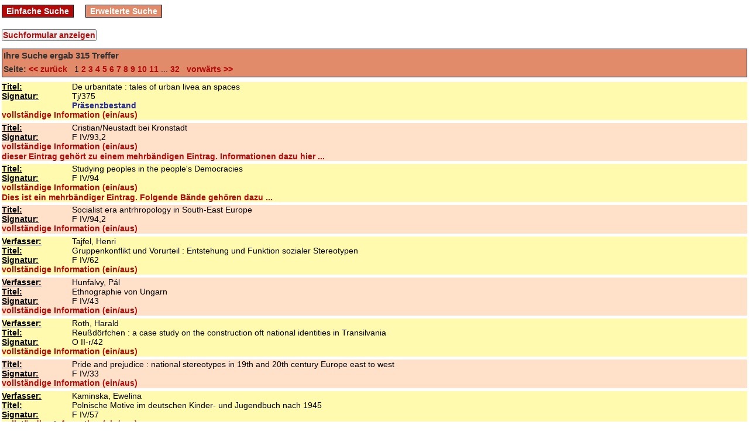

--- FILE ---
content_type: text/html; charset=utf-8
request_url: https://opac.siebenbuergen-institut.de/sc/Signatur/F%20IV
body_size: 5725
content:
<!DOCTYPE html PUBLIC "-//W3C//DTD XHTML 1.0 Transitional//EN" "http://www.w3.org/TR/xhtml1/DTD/xhtml1-transitional.dtd">
<html xml:lang='en' xmlns='http://www.w3.org/1999/xhtml'>
<head>
<meta content='text/html; charset=utf-8' http-equiv='Content-Type' />
<title>
Bibliothek des Siebenbürgen-Instituts an der Universität Heidelberg
search
</title>
<link href="/stylesheets/style.css?1441718862" media="screen" rel="stylesheet" type="text/css" />
<script src="/javascripts/prototype.js?1272572712" type="text/javascript"></script>
<script src="/javascripts/effects.js?1272572712" type="text/javascript"></script>
<script src="/javascripts/dragdrop.js?1272572712" type="text/javascript"></script>
<script src="/javascripts/controls.js?1272572712" type="text/javascript"></script>
<script src="/javascripts/application.js?1272572712" type="text/javascript"></script>
<script src="/javascripts/effects.js?1272572712" type="text/javascript"></script>
<meta content='width=device-width, initial-scale=1' name='viewport' />
</head>
<body>
<div id='menu_container'>
<div class='menu'>
<a href="/" class="">Einfache Suche</a>
<a href="/sc/Signatur/F%20IV" class="active">Erweiterte Suche</a>
</div>

<div class='clearer'></div>
</div>
<div id='content_container'>
<div id='feedback_container'>

</div>
<form action="/sc/Signatur/F%20IV" method="post" target="searchwindow"><div style="margin:0;padding:0;display:inline"><input name="authenticity_token" type="hidden" value="9EP97YjnRPeN2lwomP8c1M6skQD9mOrN5vpNJ6u9hes=" /></div>
<input id="archive_id" name="archive_id" type="hidden" value="1" />
<input onclick="$('search_form_table').toggle();" style="; margin-bottom:5px;" type="button" value="Suchformular anzeigen" />

<table id='search_form_table' style='display:none'>
<tr>
<td>
<input id="iterations" name="iterations" type="hidden" />
<table>
<tr>
<td>
<select id="field1" name="field1"><option value="Dokumentenart">Dokumentenart</option>
<option value="Erscheinungs-Jahr">Erscheinungs-Jahr</option>
<option value="Erscheinungs-Ort">Erscheinungs-Ort</option>
<option value="ISBN/ISSN/Zahl">ISBN/ISSN/Zahl</option>
<option value="Körperschaft">Körperschaft</option>
<option value="Person">Person</option>
<option value="Sacherschliessung">Sacherschliessung</option>
<option value="Schlagwort">Schlagwort</option>
<option value="Signatur" selected="selected">Signatur</option>
<option value="Sprache">Sprache</option>
<option value="Thesaurus">Thesaurus</option>
<option value="Titel">Titel</option>
<option value="Verleger">Verleger</option></select>
<input class="complex_search" id="term1" name="term1" type="text" value="F IV" />
<select id="operator1" name="operator1"><option value="AND">und</option>
<option value="OR">oder</option></select>
</td>
</tr>
<tr>
<td>
<select id="field2" name="field2"><option value="Dokumentenart">Dokumentenart</option>
<option value="Erscheinungs-Jahr">Erscheinungs-Jahr</option>
<option value="Erscheinungs-Ort">Erscheinungs-Ort</option>
<option value="ISBN/ISSN/Zahl">ISBN/ISSN/Zahl</option>
<option value="Körperschaft">Körperschaft</option>
<option value="Person">Person</option>
<option value="Sacherschliessung">Sacherschliessung</option>
<option value="Schlagwort">Schlagwort</option>
<option value="Signatur">Signatur</option>
<option value="Sprache">Sprache</option>
<option value="Thesaurus">Thesaurus</option>
<option value="Titel" selected="selected">Titel</option>
<option value="Verleger">Verleger</option></select>
<input class="complex_search" id="term2" name="term2" type="text" />
<select id="operator2" name="operator2"><option value="AND">und</option>
<option value="OR">oder</option></select>
</td>
</tr>
<tr>
<td>
<select id="field3" name="field3"><option value="Dokumentenart">Dokumentenart</option>
<option value="Erscheinungs-Jahr">Erscheinungs-Jahr</option>
<option value="Erscheinungs-Ort">Erscheinungs-Ort</option>
<option value="ISBN/ISSN/Zahl">ISBN/ISSN/Zahl</option>
<option value="Körperschaft">Körperschaft</option>
<option value="Person">Person</option>
<option value="Sacherschliessung">Sacherschliessung</option>
<option value="Schlagwort">Schlagwort</option>
<option value="Signatur" selected="selected">Signatur</option>
<option value="Sprache">Sprache</option>
<option value="Thesaurus">Thesaurus</option>
<option value="Titel">Titel</option>
<option value="Verleger">Verleger</option></select>
<input class="complex_search" id="term3" name="term3" type="text" />
<select id="operator3" name="operator3"><option value="AND">und</option>
<option value="OR">oder</option></select>
</td>
</tr>
<tr>
<td>
<select id="field4" name="field4"><option value="Dokumentenart">Dokumentenart</option>
<option value="Erscheinungs-Jahr">Erscheinungs-Jahr</option>
<option value="Erscheinungs-Ort">Erscheinungs-Ort</option>
<option value="ISBN/ISSN/Zahl">ISBN/ISSN/Zahl</option>
<option value="Körperschaft">Körperschaft</option>
<option value="Person">Person</option>
<option value="Sacherschliessung">Sacherschliessung</option>
<option value="Schlagwort">Schlagwort</option>
<option value="Signatur">Signatur</option>
<option value="Sprache">Sprache</option>
<option value="Thesaurus">Thesaurus</option>
<option value="Titel">Titel</option>
<option value="Verleger" selected="selected">Verleger</option></select>
<input class="complex_search" id="term4" name="term4" type="text" />
<select id="operator4" name="operator4"><option value="AND">und</option>
<option value="OR">oder</option></select>
</td>
</tr>
<tr>
<td>
<select id="field5" name="field5"><option value="Dokumentenart">Dokumentenart</option>
<option value="Erscheinungs-Jahr">Erscheinungs-Jahr</option>
<option value="Erscheinungs-Ort">Erscheinungs-Ort</option>
<option value="ISBN/ISSN/Zahl">ISBN/ISSN/Zahl</option>
<option value="Körperschaft" selected="selected">Körperschaft</option>
<option value="Person">Person</option>
<option value="Sacherschliessung">Sacherschliessung</option>
<option value="Schlagwort">Schlagwort</option>
<option value="Signatur">Signatur</option>
<option value="Sprache">Sprache</option>
<option value="Thesaurus">Thesaurus</option>
<option value="Titel">Titel</option>
<option value="Verleger">Verleger</option></select>
<input class="complex_search" id="term5" name="term5" type="text" />
<input name="commit" type="submit" value="Suchen" />
</td>
</tr>
</table>
</td>
</tr>
</table>
<div id='table'>
<div id='search_list_header'>
<h3>
Ihre Suche ergab
<b>315</b>
Treffer
</h3>
<p><span style='color:#333333; font-weight:bold'>Seite:</span>
<a href="/sc/Signatur/F%20IV" onclick="new Ajax.Updater('table', '/sc/Signatur/F%20IV', {asynchronous:true, evalScripts:true, onComplete:function(request){new Effect.Highlight(&quot;table&quot;,{duration:0.5});}, parameters:'authenticity_token=' + encodeURIComponent('9EP97YjnRPeN2lwomP8c1M6skQD9mOrN5vpNJ6u9hes=')}); return false;"> &lt;&lt; zurück &nbsp;</a>
1 <a href="/sc/Signatur/F%20IV?page=2" onclick="new Ajax.Updater('table', '/sc/Signatur/F%20IV?page=2', {asynchronous:true, evalScripts:true, onComplete:function(request){new Effect.Highlight(&quot;table&quot;,{duration:0.5});}, parameters:'authenticity_token=' + encodeURIComponent('9EP97YjnRPeN2lwomP8c1M6skQD9mOrN5vpNJ6u9hes=')}); return false;">2</a> <a href="/sc/Signatur/F%20IV?page=3" onclick="new Ajax.Updater('table', '/sc/Signatur/F%20IV?page=3', {asynchronous:true, evalScripts:true, onComplete:function(request){new Effect.Highlight(&quot;table&quot;,{duration:0.5});}, parameters:'authenticity_token=' + encodeURIComponent('9EP97YjnRPeN2lwomP8c1M6skQD9mOrN5vpNJ6u9hes=')}); return false;">3</a> <a href="/sc/Signatur/F%20IV?page=4" onclick="new Ajax.Updater('table', '/sc/Signatur/F%20IV?page=4', {asynchronous:true, evalScripts:true, onComplete:function(request){new Effect.Highlight(&quot;table&quot;,{duration:0.5});}, parameters:'authenticity_token=' + encodeURIComponent('9EP97YjnRPeN2lwomP8c1M6skQD9mOrN5vpNJ6u9hes=')}); return false;">4</a> <a href="/sc/Signatur/F%20IV?page=5" onclick="new Ajax.Updater('table', '/sc/Signatur/F%20IV?page=5', {asynchronous:true, evalScripts:true, onComplete:function(request){new Effect.Highlight(&quot;table&quot;,{duration:0.5});}, parameters:'authenticity_token=' + encodeURIComponent('9EP97YjnRPeN2lwomP8c1M6skQD9mOrN5vpNJ6u9hes=')}); return false;">5</a> <a href="/sc/Signatur/F%20IV?page=6" onclick="new Ajax.Updater('table', '/sc/Signatur/F%20IV?page=6', {asynchronous:true, evalScripts:true, onComplete:function(request){new Effect.Highlight(&quot;table&quot;,{duration:0.5});}, parameters:'authenticity_token=' + encodeURIComponent('9EP97YjnRPeN2lwomP8c1M6skQD9mOrN5vpNJ6u9hes=')}); return false;">6</a> <a href="/sc/Signatur/F%20IV?page=7" onclick="new Ajax.Updater('table', '/sc/Signatur/F%20IV?page=7', {asynchronous:true, evalScripts:true, onComplete:function(request){new Effect.Highlight(&quot;table&quot;,{duration:0.5});}, parameters:'authenticity_token=' + encodeURIComponent('9EP97YjnRPeN2lwomP8c1M6skQD9mOrN5vpNJ6u9hes=')}); return false;">7</a> <a href="/sc/Signatur/F%20IV?page=8" onclick="new Ajax.Updater('table', '/sc/Signatur/F%20IV?page=8', {asynchronous:true, evalScripts:true, onComplete:function(request){new Effect.Highlight(&quot;table&quot;,{duration:0.5});}, parameters:'authenticity_token=' + encodeURIComponent('9EP97YjnRPeN2lwomP8c1M6skQD9mOrN5vpNJ6u9hes=')}); return false;">8</a> <a href="/sc/Signatur/F%20IV?page=9" onclick="new Ajax.Updater('table', '/sc/Signatur/F%20IV?page=9', {asynchronous:true, evalScripts:true, onComplete:function(request){new Effect.Highlight(&quot;table&quot;,{duration:0.5});}, parameters:'authenticity_token=' + encodeURIComponent('9EP97YjnRPeN2lwomP8c1M6skQD9mOrN5vpNJ6u9hes=')}); return false;">9</a> <a href="/sc/Signatur/F%20IV?page=10" onclick="new Ajax.Updater('table', '/sc/Signatur/F%20IV?page=10', {asynchronous:true, evalScripts:true, onComplete:function(request){new Effect.Highlight(&quot;table&quot;,{duration:0.5});}, parameters:'authenticity_token=' + encodeURIComponent('9EP97YjnRPeN2lwomP8c1M6skQD9mOrN5vpNJ6u9hes=')}); return false;">10</a> <a href="/sc/Signatur/F%20IV?page=11" onclick="new Ajax.Updater('table', '/sc/Signatur/F%20IV?page=11', {asynchronous:true, evalScripts:true, onComplete:function(request){new Effect.Highlight(&quot;table&quot;,{duration:0.5});}, parameters:'authenticity_token=' + encodeURIComponent('9EP97YjnRPeN2lwomP8c1M6skQD9mOrN5vpNJ6u9hes=')}); return false;">11</a>  ... <a href="/sc/Signatur/F%20IV?page=32" onclick="new Ajax.Updater('table', '/sc/Signatur/F%20IV?page=32', {asynchronous:true, evalScripts:true, onComplete:function(request){new Effect.Highlight(&quot;table&quot;,{duration:0.5});}, parameters:'authenticity_token=' + encodeURIComponent('9EP97YjnRPeN2lwomP8c1M6skQD9mOrN5vpNJ6u9hes=')}); return false;">32</a>
<a href="/sc/Signatur/F%20IV?page=2" onclick="new Ajax.Updater('table', '/sc/Signatur/F%20IV?page=2', {asynchronous:true, evalScripts:true, onComplete:function(request){new Effect.Highlight(&quot;table&quot;,{duration:0.5});}, parameters:'authenticity_token=' + encodeURIComponent('9EP97YjnRPeN2lwomP8c1M6skQD9mOrN5vpNJ6u9hes=')}); return false;"> &nbsp; vorwärts &gt;&gt;</a>
</p>
</div>
<div id='result_list'>
<div class='record-wrapper no-print' id='record_939159'>
<div id='teaser939159' style='background-color:#FFFAAE'>
<table class='result'>
<tr class='result_list_property_wrapper wrapper_styles_for_20'>
<th>
<b>
<u>Titel: </u>
</b>
</th>
<td>
De urbanitate : tales of urban livea an spaces
</td>
</tr>
<tr class='result_list_property_wrapper wrapper_styles_for_90'>
<th>
<b>
<u>Signatur: </u>
</b>
</th>
<td>
Tj/375
</td>
</tr>
<tr class='result_list_property_wrapper wrapper_styles_for_914'>
<th>
</th>
<td>
Präsenzbestand
</td>
</tr>
</table>
</div>
<div id='info939159' style='display:none; background-color:#FFFAAE'>
<div class='clearer' style='height:4px;'>&nbsp;</div>
<div class='clearer' style='height:1px; border-top: 1px dotted #b30909;'>&nbsp;</div>
<div class='clearer' style='height:3px;'>&nbsp;</div>
<table class='result'>
<tr>
<th>
<b>
<u>IdNr: </u>
</b>
</th>
<td>
zs40103163+03
</td>
</tr>
<tr>
<th>
<b>
<u>Schlagwörter: </u>
</b>
</th>
<td>
Kunstgeschichte ; Denkmalpflege ; Städtebau ; Architektur ; Bauwesen ; Burgen ; Sozialwesen ; Ethnologie ; Volkskunde ; Geistige Volkskunde ; Interethnik ; Periodikum ; Jahrbuch
</td>
</tr>
<tr>
<th>
<b>
<u>Sprache: </u>
</b>
</th>
<td>
engl. rumän.
</td>
</tr>
<tr>
<th>
<b>
<u>Hrsg: </u>
</b>
</th>
<td>
Zahariade, Ana Maria  [Hrsg.] 
</td>
</tr>
<tr>
<th>
<b>
<u>Art: </u>
</b>
</th>
<td>
zs
</td>
</tr>
<tr>
<th>
<b>
<u>Art (633): </u>
</b>
</th>
<td>
druck
</td>
</tr>
<tr>
<th>
<b>
<u>ErschOrt: </u>
</b>
</th>
<td>
Bucharest
</td>
</tr>
<tr>
<th>
<b>
<u>Verleger: </u>
</b>
</th>
<td>
Ed. Univ. &quot;Ion Mincu
</td>
</tr>
<tr>
<th>
<b>
<u>EJahr: </u>
</b>
</th>
<td>
2015
</td>
</tr>
<tr>
<th>
<b>
<u>Umfang: </u>
</b>
</th>
<td>
252 S. : Ill.
</td>
</tr>
<tr>
<th>
<b>
<u>Fussnote: </u>
</b>
</th>
<td>
Text in engl. und rumän. Sprache
</td>
</tr>
<tr>
<th>
<b>
<u>Zweit-Signatur: </u>
</b>
</th>
<td>
K III ; K IV ; F IV ; H I
</td>
</tr>
<tr>
<th>
<b>
<u>Bestand: </u>
</b>
</th>
<td>
Gun 1
</td>
</tr>
</table>
</div>
<div style=' background-color:#FFFAAE'>
<a href='javascript:void(0);' onclick="$('info939159').toggle()" style='cursor:pointer; '>vollständige Information (ein/aus)</a>
<div class='clearer' style='height:1px'>&nbsp;</div>
</div>
<div id='volumes939159' style='background-color:#FFFAAE'></div>
<div id='parent939159' style='background-color:#FFFAAE'></div>
<script type='text/javascript'>
new Ajax.Updater('volumes939159', '/fe/search/child_records/939159', {asynchronous:true, evalScripts:true, parameters:'authenticity_token=' + encodeURIComponent('9EP97YjnRPeN2lwomP8c1M6skQD9mOrN5vpNJ6u9hes=')})
new Ajax.Updater('parent939159', '/fe/search/parent_for/939159', {asynchronous:true, evalScripts:true, parameters:'authenticity_token=' + encodeURIComponent('9EP97YjnRPeN2lwomP8c1M6skQD9mOrN5vpNJ6u9hes=')})
</script>
<div class='clearer' style='height:5px'>&nbsp;</div>
</div>
<div class='record-wrapper no-print' id='record_942946'>
<div id='teaser942946' style='background-color:#FFE1CA'>
<table class='result'>
<tr class='result_list_property_wrapper wrapper_styles_for_20'>
<th>
<b>
<u>Titel: </u>
</b>
</th>
<td>
Cristian/Neustadt bei Kronstadt
</td>
</tr>
<tr class='result_list_property_wrapper wrapper_styles_for_90'>
<th>
<b>
<u>Signatur: </u>
</b>
</th>
<td>
F IV/93,2
</td>
</tr>
</table>
</div>
<div id='info942946' style='display:none; background-color:#FFE1CA'>
<div class='clearer' style='height:4px;'>&nbsp;</div>
<div class='clearer' style='height:1px; border-top: 1px dotted #b30909;'>&nbsp;</div>
<div class='clearer' style='height:3px;'>&nbsp;</div>
<table class='result'>
<tr>
<th>
<b>
<u>IdNr: </u>
</b>
</th>
<td>
44577475
</td>
</tr>
<tr>
<th>
<b>
<u>VerknNr: </u>
</b>
</th>
<td>
30904128+2
</td>
</tr>
<tr>
<th>
<b>
<u>   Hauptsachgruppe: </u>
</b>
</th>
<td>
Sozialwesen ; Anthropologie ; Ethnologie ; Stereotype
</td>
</tr>
<tr>
<th>
<b>
<u>Sprache: </u>
</b>
</th>
<td>
rumän. dt.
</td>
</tr>
<tr>
<th>
<b>
<u>Sprache (372): </u>
</b>
</th>
<td>
rum ger
</td>
</tr>
<tr>
<th>
<b>
<u>VerfAngabe: </u>
</b>
</th>
<td>
Ligia Fulga (coord./Hg)
</td>
</tr>
<tr>
<th>
<b>
<u>Hrsg: </u>
</b>
</th>
<td>
Fulga, Ligia  [Hrsg.] 
</td>
</tr>
<tr>
<th>
<b>
<u>Art (632): </u>
</b>
</th>
<td>
od4
</td>
</tr>
<tr>
<th>
<b>
<u>Art (633): </u>
</b>
</th>
<td>
druck
</td>
</tr>
<tr>
<th>
<b>
<u>ErschOrt: </u>
</b>
</th>
<td>
Brasov-Kronstadt
</td>
</tr>
<tr>
<th>
<b>
<u>Verleger: </u>
</b>
</th>
<td>
Ed.-Verl. Transilvania Expres
</td>
</tr>
<tr>
<th>
<b>
<u>EJahr: </u>
</b>
</th>
<td>
2015
</td>
</tr>
<tr>
<th>
<b>
<u>Umfang: </u>
</b>
</th>
<td>
374 S. : zahlr. Ill
</td>
</tr>
<tr>
<th>
<b>
<u>Fussnote (81e): </u>
</b>
</th>
<td>
Elektronische Ressource: Inhaltsverzeichnis
</td>
</tr>
<tr>
<th>
<b>
<u>ISBN: </u>
</b>
</th>
<td>
978-606-634-122-6
</td>
</tr>
<tr>
<th>
<b>
<u>elektronische Adresse: </u>
</b>
</th>
<td>
<a href="http://d-nb.info/1078232938/04" onclick="window.open(this.href);return false;">http://d-nb.info/1078232938/04</a>
</td>
</tr>
<tr>
<th>
<b>
<u>Bestand: </u>
</b>
</th>
<td>
Gun 1
</td>
</tr>
</table>
</div>
<div style=' background-color:#FFE1CA'>
<a href='javascript:void(0);' onclick="$('info942946').toggle()" style='cursor:pointer; '>vollständige Information (ein/aus)</a>
<div class='clearer' style='height:1px'>&nbsp;</div>
</div>
<div id='volumes942946' style='background-color:#FFE1CA'></div>
<div id='parent942946' style='background-color:#FFE1CA'></div>
<script type='text/javascript'>
new Ajax.Updater('volumes942946', '/fe/search/child_records/942946', {asynchronous:true, evalScripts:true, parameters:'authenticity_token=' + encodeURIComponent('9EP97YjnRPeN2lwomP8c1M6skQD9mOrN5vpNJ6u9hes=')})
new Ajax.Updater('parent942946', '/fe/search/parent_for/942946', {asynchronous:true, evalScripts:true, parameters:'authenticity_token=' + encodeURIComponent('9EP97YjnRPeN2lwomP8c1M6skQD9mOrN5vpNJ6u9hes=')})
</script>
<div class='clearer' style='height:5px'>&nbsp;</div>
</div>
<div class='record-wrapper no-print' id='record_943132'>
<div id='teaser943132' style='background-color:#FFFAAE'>
<table class='result'>
<tr class='result_list_property_wrapper wrapper_styles_for_20'>
<th>
<b>
<u>Titel: </u>
</b>
</th>
<td>
Studying peoples in the people&#39;s Democracies
</td>
</tr>
<tr class='result_list_property_wrapper wrapper_styles_for_90'>
<th>
<b>
<u>Signatur: </u>
</b>
</th>
<td>
F IV/94
</td>
</tr>
</table>
</div>
<div id='info943132' style='display:none; background-color:#FFFAAE'>
<div class='clearer' style='height:4px;'>&nbsp;</div>
<div class='clearer' style='height:1px; border-top: 1px dotted #b30909;'>&nbsp;</div>
<div class='clearer' style='height:3px;'>&nbsp;</div>
<table class='result'>
<tr>
<th>
<b>
<u>IdNr: </u>
</b>
</th>
<td>
319041387
</td>
</tr>
<tr>
<th>
<b>
<u>Art (632): </u>
</b>
</th>
<td>
mb
</td>
</tr>
<tr>
<th>
<b>
<u>Art (633): </u>
</b>
</th>
<td>
druck
</td>
</tr>
<tr>
<th>
<b>
<u>ErschOrt: </u>
</b>
</th>
<td>
Berlin
</td>
</tr>
<tr>
<th>
<b>
<u>Verleger: </u>
</b>
</th>
<td>
Lit-Verl.
</td>
</tr>
<tr>
<th>
<b>
<u>Serie: </u>
</b>
</th>
<td>
Halle studies in the anthropology of Eurasia ; ..
</td>
</tr>
<tr>
<th>
<b>
<u>Serie (854): </u>
</b>
</th>
<td>
Halle studies in the anthropology of Eurasia ; ..
</td>
</tr>
<tr>
<th>
<b>
<u>Bestand: </u>
</b>
</th>
<td>
Gun 1
</td>
</tr>
</table>
</div>
<div style=' background-color:#FFFAAE'>
<a href='javascript:void(0);' onclick="$('info943132').toggle()" style='cursor:pointer; '>vollständige Information (ein/aus)</a>
<div class='clearer' style='height:1px'>&nbsp;</div>
</div>
<div id='volumes943132' style='background-color:#FFFAAE'></div>
<div id='parent943132' style='background-color:#FFFAAE'></div>
<script type='text/javascript'>
new Ajax.Updater('volumes943132', '/fe/search/child_records/943132', {asynchronous:true, evalScripts:true, parameters:'authenticity_token=' + encodeURIComponent('9EP97YjnRPeN2lwomP8c1M6skQD9mOrN5vpNJ6u9hes=')})
new Ajax.Updater('parent943132', '/fe/search/parent_for/943132', {asynchronous:true, evalScripts:true, parameters:'authenticity_token=' + encodeURIComponent('9EP97YjnRPeN2lwomP8c1M6skQD9mOrN5vpNJ6u9hes=')})
</script>
<div class='clearer' style='height:5px'>&nbsp;</div>
</div>
<div class='record-wrapper no-print' id='record_943133'>
<div id='teaser943133' style='background-color:#FFE1CA'>
<table class='result'>
<tr class='result_list_property_wrapper wrapper_styles_for_20'>
<th>
<b>
<u>Titel: </u>
</b>
</th>
<td>
Socialist era antrhropology in South-East Europe
</td>
</tr>
<tr class='result_list_property_wrapper wrapper_styles_for_90'>
<th>
<b>
<u>Signatur: </u>
</b>
</th>
<td>
F IV/94,2
</td>
</tr>
</table>
</div>
<div id='info943133' style='display:none; background-color:#FFE1CA'>
<div class='clearer' style='height:4px;'>&nbsp;</div>
<div class='clearer' style='height:1px; border-top: 1px dotted #b30909;'>&nbsp;</div>
<div class='clearer' style='height:3px;'>&nbsp;</div>
<table class='result'>
<tr>
<th>
<b>
<u>IdNr: </u>
</b>
</th>
<td>
319042391
</td>
</tr>
<tr>
<th>
<b>
<u>VerfAngabe: </u>
</b>
</th>
<td>
Vintila Mihailescu, Ilia Iliev and Slobodan Naumovic (eds.)
</td>
</tr>
<tr>
<th>
<b>
<u>Hrsg: </u>
</b>
</th>
<td>
Mihailescu, Vintila  [Hrsg.] 
</td>
</tr>
<tr>
<th>
<b>
<u>Art (632): </u>
</b>
</th>
<td>
od
</td>
</tr>
<tr>
<th>
<b>
<u>Art (633): </u>
</b>
</th>
<td>
druck
</td>
</tr>
<tr>
<th>
<b>
<u>ErschOrt: </u>
</b>
</th>
<td>
Berlin
</td>
</tr>
<tr>
<th>
<b>
<u>Verleger: </u>
</b>
</th>
<td>
Lit-Verl.
</td>
</tr>
<tr>
<th>
<b>
<u>EJahr: </u>
</b>
</th>
<td>
2008
</td>
</tr>
<tr>
<th>
<b>
<u>Umfang: </u>
</b>
</th>
<td>
X, 454 S.
</td>
</tr>
<tr>
<th>
<b>
<u>Serie: </u>
</b>
</th>
<td>
Halle studies in the anthropology of Eurasia ; 17
</td>
</tr>
<tr>
<th>
<b>
<u>ISBN: </u>
</b>
</th>
<td>
978-3-8258-99
</td>
</tr>
<tr>
<th>
<b>
<u>Zweit-Signatur: </u>
</b>
</th>
<td>
C VIII
</td>
</tr>
<tr>
<th>
<b>
<u>Bestand: </u>
</b>
</th>
<td>
Gun 1
</td>
</tr>
</table>
</div>
<div style=' background-color:#FFE1CA'>
<a href='javascript:void(0);' onclick="$('info943133').toggle()" style='cursor:pointer; '>vollständige Information (ein/aus)</a>
<div class='clearer' style='height:1px'>&nbsp;</div>
</div>
<div id='volumes943133' style='background-color:#FFE1CA'></div>
<div id='parent943133' style='background-color:#FFE1CA'></div>
<script type='text/javascript'>
new Ajax.Updater('volumes943133', '/fe/search/child_records/943133', {asynchronous:true, evalScripts:true, parameters:'authenticity_token=' + encodeURIComponent('9EP97YjnRPeN2lwomP8c1M6skQD9mOrN5vpNJ6u9hes=')})
new Ajax.Updater('parent943133', '/fe/search/parent_for/943133', {asynchronous:true, evalScripts:true, parameters:'authenticity_token=' + encodeURIComponent('9EP97YjnRPeN2lwomP8c1M6skQD9mOrN5vpNJ6u9hes=')})
</script>
<div class='clearer' style='height:5px'>&nbsp;</div>
</div>
<div class='record-wrapper no-print' id='record_943845'>
<div id='teaser943845' style='background-color:#FFFAAE'>
<table class='result'>
<tr class='result_list_property_wrapper wrapper_styles_for_40'>
<th>
<b>
<u>Verfasser: </u>
</b>
</th>
<td>
Tajfel, Henri
</td>
</tr>
<tr class='result_list_property_wrapper wrapper_styles_for_20'>
<th>
<b>
<u>Titel: </u>
</b>
</th>
<td>
Gruppenkonflikt und Vorurteil : Entstehung und Funktion sozialer Stereotypen
</td>
</tr>
<tr class='result_list_property_wrapper wrapper_styles_for_90'>
<th>
<b>
<u>Signatur: </u>
</b>
</th>
<td>
F IV/62
</td>
</tr>
</table>
</div>
<div id='info943845' style='display:none; background-color:#FFFAAE'>
<div class='clearer' style='height:4px;'>&nbsp;</div>
<div class='clearer' style='height:1px; border-top: 1px dotted #b30909;'>&nbsp;</div>
<div class='clearer' style='height:3px;'>&nbsp;</div>
<table class='result'>
<tr>
<th>
<b>
<u>IdNr: </u>
</b>
</th>
<td>
008946477
</td>
</tr>
<tr>
<th>
<b>
<u>EST: </u>
</b>
</th>
<td>
Human groups and social categories &lt;dt.&gt;
</td>
</tr>
<tr>
<th>
<b>
<u>  Sachschlagwörter: </u>
</b>
</th>
<td>
Sozialpsychologie; Stereotyp; Gruppendynamik; Inter-Gruppenkonflikt
</td>
</tr>
<tr>
<th>
<b>
<u>FremdSchlagw (330): </u>
</b>
</th>
<td>
sSozialpsychologiesStereotypsGruppendynamiksInter-Gruppenkonflikt
</td>
</tr>
<tr>
<th>
<b>
<u>Sprache: </u>
</b>
</th>
<td>
dt
</td>
</tr>
<tr>
<th>
<b>
<u>Sprache (372): </u>
</b>
</th>
<td>
ger
</td>
</tr>
<tr>
<th>
<b>
<u>VerfAngabe: </u>
</b>
</th>
<td>
Henri Tajfel. [Dt. Übers. von Ursula Scherer]
</td>
</tr>
<tr>
<th>
<b>
<u>Verfasser (402): </u>
</b>
</th>
<td>
Stroebe, Wolfgang  [Vorr.] 
</td>
</tr>
<tr>
<th>
<b>
<u>Art: </u>
</b>
</th>
<td>
mteo
</td>
</tr>
<tr>
<th>
<b>
<u>Art (633): </u>
</b>
</th>
<td>
druck
</td>
</tr>
<tr>
<th>
<b>
<u>ErschOrt: </u>
</b>
</th>
<td>
Bern [u.a.]
</td>
</tr>
<tr>
<th>
<b>
<u>Verleger: </u>
</b>
</th>
<td>
Huber
</td>
</tr>
<tr>
<th>
<b>
<u>EJahr: </u>
</b>
</th>
<td>
1982
</td>
</tr>
<tr>
<th>
<b>
<u>Umfang: </u>
</b>
</th>
<td>
196 S.
</td>
</tr>
<tr>
<th>
<b>
<u>Fussnote: </u>
</b>
</th>
<td>
Literaturverz. S. 187 - 196
</td>
</tr>
<tr>
<th>
<b>
<u>ISBN: </u>
</b>
</th>
<td>
3-456-81219-1
</td>
</tr>
<tr>
<th>
<b>
<u>Bestand: </u>
</b>
</th>
<td>
Gun 1
</td>
</tr>
</table>
</div>
<div style=' background-color:#FFFAAE'>
<a href='javascript:void(0);' onclick="$('info943845').toggle()" style='cursor:pointer; '>vollständige Information (ein/aus)</a>
<div class='clearer' style='height:1px'>&nbsp;</div>
</div>
<div id='volumes943845' style='background-color:#FFFAAE'></div>
<div id='parent943845' style='background-color:#FFFAAE'></div>
<script type='text/javascript'>
new Ajax.Updater('volumes943845', '/fe/search/child_records/943845', {asynchronous:true, evalScripts:true, parameters:'authenticity_token=' + encodeURIComponent('9EP97YjnRPeN2lwomP8c1M6skQD9mOrN5vpNJ6u9hes=')})
new Ajax.Updater('parent943845', '/fe/search/parent_for/943845', {asynchronous:true, evalScripts:true, parameters:'authenticity_token=' + encodeURIComponent('9EP97YjnRPeN2lwomP8c1M6skQD9mOrN5vpNJ6u9hes=')})
</script>
<div class='clearer' style='height:5px'>&nbsp;</div>
</div>
<div class='record-wrapper no-print' id='record_944201'>
<div id='teaser944201' style='background-color:#FFE1CA'>
<table class='result'>
<tr class='result_list_property_wrapper wrapper_styles_for_40'>
<th>
<b>
<u>Verfasser: </u>
</b>
</th>
<td>
Hunfalvy, Pál
</td>
</tr>
<tr class='result_list_property_wrapper wrapper_styles_for_20'>
<th>
<b>
<u>Titel: </u>
</b>
</th>
<td>
Ethnographie von Ungarn
</td>
</tr>
<tr class='result_list_property_wrapper wrapper_styles_for_90'>
<th>
<b>
<u>Signatur: </u>
</b>
</th>
<td>
F IV/43
</td>
</tr>
</table>
</div>
<div id='info944201' style='display:none; background-color:#FFE1CA'>
<div class='clearer' style='height:4px;'>&nbsp;</div>
<div class='clearer' style='height:1px; border-top: 1px dotted #b30909;'>&nbsp;</div>
<div class='clearer' style='height:3px;'>&nbsp;</div>
<table class='result'>
<tr>
<th>
<b>
<u>IdNr: </u>
</b>
</th>
<td>
081863780
</td>
</tr>
<tr>
<th>
<b>
<u>Sprache: </u>
</b>
</th>
<td>
dt
</td>
</tr>
<tr>
<th>
<b>
<u>Sprache (372): </u>
</b>
</th>
<td>
ger
</td>
</tr>
<tr>
<th>
<b>
<u>VerfAngabe: </u>
</b>
</th>
<td>
von Paul Hunfalvy. Mit Zust. des Verf. ins Dt. übertr. von I. H. Schwicker
</td>
</tr>
<tr>
<th>
<b>
<u>Verfasser (402): </u>
</b>
</th>
<td>
Schwicker, I. H.
</td>
</tr>
<tr>
<th>
<b>
<u>Art: </u>
</b>
</th>
<td>
a19b
</td>
</tr>
<tr>
<th>
<b>
<u>Art (633): </u>
</b>
</th>
<td>
druck
</td>
</tr>
<tr>
<th>
<b>
<u>ErschOrt: </u>
</b>
</th>
<td>
Budapest
</td>
</tr>
<tr>
<th>
<b>
<u>Verleger: </u>
</b>
</th>
<td>
Franklin-Verein
</td>
</tr>
<tr>
<th>
<b>
<u>EJahr: </u>
</b>
</th>
<td>
1877
</td>
</tr>
<tr>
<th>
<b>
<u>Umfang: </u>
</b>
</th>
<td>
XVI, 446 S.
</td>
</tr>
<tr>
<th>
<b>
<u>Fussnote (81P): </u>
</b>
</th>
<td>
 Online-Ausg.:  Hunfalvy, Pál: Ethnographie von Ungarn_Online-Ausg.:  Hunfalvy, Pál: Ethnographie von Ungarn
</td>
</tr>
<tr>
<th>
<b>
<u>Fussnote (81a): </u>
</b>
</th>
<td>
403092310 Online-Ausg.:  Hunfalvy, Pál: Ethnographie von Ungarn
</td>
</tr>
<tr>
<th>
<b>
<u>Bestand: </u>
</b>
</th>
<td>
Gun 1
</td>
</tr>
</table>
</div>
<div style=' background-color:#FFE1CA'>
<a href='javascript:void(0);' onclick="$('info944201').toggle()" style='cursor:pointer; '>vollständige Information (ein/aus)</a>
<div class='clearer' style='height:1px'>&nbsp;</div>
</div>
<div id='volumes944201' style='background-color:#FFE1CA'></div>
<div id='parent944201' style='background-color:#FFE1CA'></div>
<script type='text/javascript'>
new Ajax.Updater('volumes944201', '/fe/search/child_records/944201', {asynchronous:true, evalScripts:true, parameters:'authenticity_token=' + encodeURIComponent('9EP97YjnRPeN2lwomP8c1M6skQD9mOrN5vpNJ6u9hes=')})
new Ajax.Updater('parent944201', '/fe/search/parent_for/944201', {asynchronous:true, evalScripts:true, parameters:'authenticity_token=' + encodeURIComponent('9EP97YjnRPeN2lwomP8c1M6skQD9mOrN5vpNJ6u9hes=')})
</script>
<div class='clearer' style='height:5px'>&nbsp;</div>
</div>
<div class='record-wrapper no-print' id='record_944954'>
<div id='teaser944954' style='background-color:#FFFAAE'>
<table class='result'>
<tr class='result_list_property_wrapper wrapper_styles_for_40'>
<th>
<b>
<u>Verfasser: </u>
</b>
</th>
<td>
Roth, Harald
</td>
</tr>
<tr class='result_list_property_wrapper wrapper_styles_for_20'>
<th>
<b>
<u>Titel: </u>
</b>
</th>
<td>
Reußdörfchen : a case study on the construction oft national identities in Transilvania
</td>
</tr>
<tr class='result_list_property_wrapper wrapper_styles_for_90'>
<th>
<b>
<u>Signatur: </u>
</b>
</th>
<td>
O II-r/42
</td>
</tr>
</table>
</div>
<div id='info944954' style='display:none; background-color:#FFFAAE'>
<div class='clearer' style='height:4px;'>&nbsp;</div>
<div class='clearer' style='height:1px; border-top: 1px dotted #b30909;'>&nbsp;</div>
<div class='clearer' style='height:3px;'>&nbsp;</div>
<table class='result'>
<tr>
<th>
<b>
<u>IdNr: </u>
</b>
</th>
<td>
06076192X
</td>
</tr>
<tr>
<th>
<b>
<u>   Hauptsachgruppe: </u>
</b>
</th>
<td>
Ortsgeschichte; Sozialwesen ; Gesundheitswesen; Medizin ; Pharmalogie
</td>
</tr>
<tr>
<th>
<b>
<u>Sprache (372): </u>
</b>
</th>
<td>
rum
</td>
</tr>
<tr>
<th>
<b>
<u>VerfAngabe: </u>
</b>
</th>
<td>
Harald Roth
</td>
</tr>
<tr>
<th>
<b>
<u>Art: </u>
</b>
</th>
<td>
sodr
</td>
</tr>
<tr>
<th>
<b>
<u>Art (633): </u>
</b>
</th>
<td>
druck
</td>
</tr>
<tr>
<th>
<b>
<u>Quelle: </u>
</b>
</th>
<td>
Siebenbürgische Semesterblätter 0
</td>
</tr>
<tr>
<th>
<b>
<u>ErschOrt: </u>
</b>
</th>
<td>
München
</td>
</tr>
<tr>
<th>
<b>
<u>Verleger: </u>
</b>
</th>
<td>
Arbeitskreis
</td>
</tr>
<tr>
<th>
<b>
<u>EJahr: </u>
</b>
</th>
<td>
1998
</td>
</tr>
<tr>
<th>
<b>
<u>Umfang: </u>
</b>
</th>
<td>
S. [77] - 82
</td>
</tr>
<tr>
<th>
<b>
<u>Fussnote: </u>
</b>
</th>
<td>
Aus: Siebenbürgische Semesterblätter, Jg. 12 (1998), H. 1-2
</td>
</tr>
<tr>
<th>
<b>
<u>Serie: </u>
</b>
</th>
<td>
Editia Monumente MM
</td>
</tr>
<tr>
<th>
<b>
<u>Zweit-Signatur: </u>
</b>
</th>
<td>
F IV
</td>
</tr>
<tr>
<th>
<b>
<u>Bestand: </u>
</b>
</th>
<td>
Gun 1
</td>
</tr>
</table>
</div>
<div style=' background-color:#FFFAAE'>
<a href='javascript:void(0);' onclick="$('info944954').toggle()" style='cursor:pointer; '>vollständige Information (ein/aus)</a>
<div class='clearer' style='height:1px'>&nbsp;</div>
</div>
<div id='volumes944954' style='background-color:#FFFAAE'></div>
<div id='parent944954' style='background-color:#FFFAAE'></div>
<script type='text/javascript'>
new Ajax.Updater('volumes944954', '/fe/search/child_records/944954', {asynchronous:true, evalScripts:true, parameters:'authenticity_token=' + encodeURIComponent('9EP97YjnRPeN2lwomP8c1M6skQD9mOrN5vpNJ6u9hes=')})
new Ajax.Updater('parent944954', '/fe/search/parent_for/944954', {asynchronous:true, evalScripts:true, parameters:'authenticity_token=' + encodeURIComponent('9EP97YjnRPeN2lwomP8c1M6skQD9mOrN5vpNJ6u9hes=')})
</script>
<div class='clearer' style='height:5px'>&nbsp;</div>
</div>
<div class='record-wrapper no-print' id='record_945344'>
<div id='teaser945344' style='background-color:#FFE1CA'>
<table class='result'>
<tr class='result_list_property_wrapper wrapper_styles_for_20'>
<th>
<b>
<u>Titel: </u>
</b>
</th>
<td>
Pride and prejudice : national stereotypes in 19th and 20th century Europe east to west
</td>
</tr>
<tr class='result_list_property_wrapper wrapper_styles_for_90'>
<th>
<b>
<u>Signatur: </u>
</b>
</th>
<td>
F IV/33
</td>
</tr>
</table>
</div>
<div id='info945344' style='display:none; background-color:#FFE1CA'>
<div class='clearer' style='height:4px;'>&nbsp;</div>
<div class='clearer' style='height:1px; border-top: 1px dotted #b30909;'>&nbsp;</div>
<div class='clearer' style='height:3px;'>&nbsp;</div>
<table class='result'>
<tr>
<th>
<b>
<u>IdNr: </u>
</b>
</th>
<td>
064895548
</td>
</tr>
<tr>
<th>
<b>
<u>      Geographica : </u>
</b>
</th>
<td>
Europa; Europa
</td>
</tr>
<tr>
<th>
<b>
<u>  Sachschlagwörter: </u>
</b>
</th>
<td>
Nationalcharakter; Stereotyp; Feindbild
</td>
</tr>
<tr>
<th>
<b>
<u>Schlagwörter (31z): </u>
</b>
</th>
<td>
1; 1
</td>
</tr>
<tr>
<th>
<b>
<u>FremdSchlagw (330): </u>
</b>
</th>
<td>
gEuropasNationalcharaktersStereotypzGeschichte 1850-1991fAufsatzsammlung
</td>
</tr>
<tr>
<th>
<b>
<u>Sprache: </u>
</b>
</th>
<td>
engl
</td>
</tr>
<tr>
<th>
<b>
<u>VerfAngabe: </u>
</b>
</th>
<td>
ed. László Kontler
</td>
</tr>
<tr>
<th>
<b>
<u>Hrsg: </u>
</b>
</th>
<td>
Kontler, László  [Hrsg.] 
</td>
</tr>
<tr>
<th>
<b>
<u>Art (633): </u>
</b>
</th>
<td>
druck
</td>
</tr>
<tr>
<th>
<b>
<u>ErschOrt: </u>
</b>
</th>
<td>
Budapest
</td>
</tr>
<tr>
<th>
<b>
<u>Verleger: </u>
</b>
</th>
<td>
Central European University
</td>
</tr>
<tr>
<th>
<b>
<u>EJahr: </u>
</b>
</th>
<td>
1995
</td>
</tr>
<tr>
<th>
<b>
<u>Umfang: </u>
</b>
</th>
<td>
211 S.
</td>
</tr>
<tr>
<th>
<b>
<u>Serie: </u>
</b>
</th>
<td>
History Department Working Paper Series ; 2
</td>
</tr>
<tr>
<th>
<b>
<u>ISBN: </u>
</b>
</th>
<td>
963-85230-2-6
</td>
</tr>
<tr>
<th>
<b>
<u>Bestand: </u>
</b>
</th>
<td>
Gun 1
</td>
</tr>
</table>
</div>
<div style=' background-color:#FFE1CA'>
<a href='javascript:void(0);' onclick="$('info945344').toggle()" style='cursor:pointer; '>vollständige Information (ein/aus)</a>
<div class='clearer' style='height:1px'>&nbsp;</div>
</div>
<div id='volumes945344' style='background-color:#FFE1CA'></div>
<div id='parent945344' style='background-color:#FFE1CA'></div>
<script type='text/javascript'>
new Ajax.Updater('volumes945344', '/fe/search/child_records/945344', {asynchronous:true, evalScripts:true, parameters:'authenticity_token=' + encodeURIComponent('9EP97YjnRPeN2lwomP8c1M6skQD9mOrN5vpNJ6u9hes=')})
new Ajax.Updater('parent945344', '/fe/search/parent_for/945344', {asynchronous:true, evalScripts:true, parameters:'authenticity_token=' + encodeURIComponent('9EP97YjnRPeN2lwomP8c1M6skQD9mOrN5vpNJ6u9hes=')})
</script>
<div class='clearer' style='height:5px'>&nbsp;</div>
</div>
<div class='record-wrapper no-print' id='record_945833'>
<div id='teaser945833' style='background-color:#FFFAAE'>
<table class='result'>
<tr class='result_list_property_wrapper wrapper_styles_for_40'>
<th>
<b>
<u>Verfasser: </u>
</b>
</th>
<td>
Kaminska, Ewelina
</td>
</tr>
<tr class='result_list_property_wrapper wrapper_styles_for_20'>
<th>
<b>
<u>Titel: </u>
</b>
</th>
<td>
Polnische Motive im deutschen Kinder- und Jugendbuch nach 1945
</td>
</tr>
<tr class='result_list_property_wrapper wrapper_styles_for_90'>
<th>
<b>
<u>Signatur: </u>
</b>
</th>
<td>
F IV/57
</td>
</tr>
</table>
</div>
<div id='info945833' style='display:none; background-color:#FFFAAE'>
<div class='clearer' style='height:4px;'>&nbsp;</div>
<div class='clearer' style='height:1px; border-top: 1px dotted #b30909;'>&nbsp;</div>
<div class='clearer' style='height:3px;'>&nbsp;</div>
<table class='result'>
<tr>
<th>
<b>
<u>IdNr: </u>
</b>
</th>
<td>
093446667
</td>
</tr>
<tr>
<th>
<b>
<u>  Sachschlagwörter: </u>
</b>
</th>
<td>
Deutsch; Jugendliteratur; Polenbild; Deutsch; Kinderliteratur; Polenbild
</td>
</tr>
<tr>
<th>
<b>
<u>Schlagwörter (31z): </u>
</b>
</th>
<td>
0; 0
</td>
</tr>
<tr>
<th>
<b>
<u>FremdSchlagw (330): </u>
</b>
</th>
<td>
sDeutschsJugendliteratursPolenbildzGeschichte 1945-2000
</td>
</tr>
<tr>
<th>
<b>
<u>VerfAngabe: </u>
</b>
</th>
<td>
Ewelina Kaminska
</td>
</tr>
<tr>
<th>
<b>
<u>Art (632): </u>
</b>
</th>
<td>
hs
</td>
</tr>
<tr>
<th>
<b>
<u>Art (633): </u>
</b>
</th>
<td>
druck
</td>
</tr>
<tr>
<th>
<b>
<u>ErschOrt: </u>
</b>
</th>
<td>
Dortmund
</td>
</tr>
<tr>
<th>
<b>
<u>Verleger: </u>
</b>
</th>
<td>
Forschungsstelle Ostmitteleuropa
</td>
</tr>
<tr>
<th>
<b>
<u>EJahr: </u>
</b>
</th>
<td>
2001
</td>
</tr>
<tr>
<th>
<b>
<u>Umfang: </u>
</b>
</th>
<td>
VII, 286 S.
</td>
</tr>
<tr>
<th>
<b>
<u>Fussnote (818): </u>
</b>
</th>
<td>
Zugl.: Diss
</td>
</tr>
<tr>
<th>
<b>
<u>Serie: </u>
</b>
</th>
<td>
Veröffentlichungen der Forschungsstelle Ostmitteleuropa : Reihe B ; 67
</td>
</tr>
<tr>
<th>
<b>
<u>ISBN: </u>
</b>
</th>
<td>
3-923293-65-8
</td>
</tr>
<tr>
<th>
<b>
<u>Bestand: </u>
</b>
</th>
<td>
Gun 1
</td>
</tr>
</table>
</div>
<div style=' background-color:#FFFAAE'>
<a href='javascript:void(0);' onclick="$('info945833').toggle()" style='cursor:pointer; '>vollständige Information (ein/aus)</a>
<div class='clearer' style='height:1px'>&nbsp;</div>
</div>
<div id='volumes945833' style='background-color:#FFFAAE'></div>
<div id='parent945833' style='background-color:#FFFAAE'></div>
<script type='text/javascript'>
new Ajax.Updater('volumes945833', '/fe/search/child_records/945833', {asynchronous:true, evalScripts:true, parameters:'authenticity_token=' + encodeURIComponent('9EP97YjnRPeN2lwomP8c1M6skQD9mOrN5vpNJ6u9hes=')})
new Ajax.Updater('parent945833', '/fe/search/parent_for/945833', {asynchronous:true, evalScripts:true, parameters:'authenticity_token=' + encodeURIComponent('9EP97YjnRPeN2lwomP8c1M6skQD9mOrN5vpNJ6u9hes=')})
</script>
<div class='clearer' style='height:5px'>&nbsp;</div>
</div>
<div class='record-wrapper no-print' id='record_946054'>
<div id='teaser946054' style='background-color:#FFE1CA'>
<table class='result'>
<tr class='result_list_property_wrapper wrapper_styles_for_40'>
<th>
<b>
<u>Verfasser: </u>
</b>
</th>
<td>
Weidlein, Johann
</td>
</tr>
<tr class='result_list_property_wrapper wrapper_styles_for_20'>
<th>
<b>
<u>Titel: </u>
</b>
</th>
<td>
Imaginea germanului în literatura maghiara
</td>
</tr>
<tr class='result_list_property_wrapper wrapper_styles_for_90'>
<th>
<b>
<u>Signatur: </u>
</b>
</th>
<td>
F IV/63
</td>
</tr>
</table>
</div>
<div id='info946054' style='display:none; background-color:#FFE1CA'>
<div class='clearer' style='height:4px;'>&nbsp;</div>
<div class='clearer' style='height:1px; border-top: 1px dotted #b30909;'>&nbsp;</div>
<div class='clearer' style='height:3px;'>&nbsp;</div>
<table class='result'>
<tr>
<th>
<b>
<u>IdNr: </u>
</b>
</th>
<td>
102800308
</td>
</tr>
<tr>
<th>
<b>
<u>Nebentitel: </u>
</b>
</th>
<td>
 Das  Bild des Deutschen in der ungarischen Literatur
</td>
</tr>
<tr>
<th>
<b>
<u>Paralleltitel: </u>
</b>
</th>
<td>
 Das  Bild des Deutschen in der ungarischen Literatur
</td>
</tr>
<tr>
<th>
<b>
<u>  Sachschlagwörter: </u>
</b>
</th>
<td>
Ungarisch; Literatur; Deutschlandbild
</td>
</tr>
<tr>
<th>
<b>
<u>FremdSchlagw (330): </u>
</b>
</th>
<td>
sUngarischsLiteratursDeutschlandbildzGeschichte
</td>
</tr>
<tr>
<th>
<b>
<u>Sprache: </u>
</b>
</th>
<td>
rumaen. dt
</td>
</tr>
<tr>
<th>
<b>
<u>VerfAngabe: </u>
</b>
</th>
<td>
Johann Weidlein. Trad. in limba germana de Petru Forna si Gheorghe Olteanu, însotita de reproducerea anastatica a originalului
</td>
</tr>
<tr>
<th>
<b>
<u>Art (633): </u>
</b>
</th>
<td>
druck
</td>
</tr>
<tr>
<th>
<b>
<u>ErschOrt: </u>
</b>
</th>
<td>
Cluj-Napoca
</td>
</tr>
<tr>
<th>
<b>
<u>Verleger: </u>
</b>
</th>
<td>
Centrul de Studii Transilvane
</td>
</tr>
<tr>
<th>
<b>
<u>EJahr: </u>
</b>
</th>
<td>
2002
</td>
</tr>
<tr>
<th>
<b>
<u>Umfang: </u>
</b>
</th>
<td>
192, 136 S. : Ill
</td>
</tr>
<tr>
<th>
<b>
<u>Fussnote: </u>
</b>
</th>
<td>
Text in dt. und rumaen. Sprache
</td>
</tr>
<tr>
<th>
<b>
<u>ISBN: </u>
</b>
</th>
<td>
973-577-257-4
</td>
</tr>
<tr>
<th>
<b>
<u>Bestand: </u>
</b>
</th>
<td>
Gun 1
</td>
</tr>
</table>
</div>
<div style=' background-color:#FFE1CA'>
<a href='javascript:void(0);' onclick="$('info946054').toggle()" style='cursor:pointer; '>vollständige Information (ein/aus)</a>
<div class='clearer' style='height:1px'>&nbsp;</div>
</div>
<div id='volumes946054' style='background-color:#FFE1CA'></div>
<div id='parent946054' style='background-color:#FFE1CA'></div>
<script type='text/javascript'>
new Ajax.Updater('volumes946054', '/fe/search/child_records/946054', {asynchronous:true, evalScripts:true, parameters:'authenticity_token=' + encodeURIComponent('9EP97YjnRPeN2lwomP8c1M6skQD9mOrN5vpNJ6u9hes=')})
new Ajax.Updater('parent946054', '/fe/search/parent_for/946054', {asynchronous:true, evalScripts:true, parameters:'authenticity_token=' + encodeURIComponent('9EP97YjnRPeN2lwomP8c1M6skQD9mOrN5vpNJ6u9hes=')})
</script>
<div class='clearer' style='height:5px'>&nbsp;</div>
</div>


</div>
<div id='search_list_footer'>
<p style='margin-top:3px'><span style='color:#333333; font-weight:bold'>Seite:</span>
<a href="/sc/Signatur/F%20IV" onclick="new Ajax.Updater('table', '/sc/Signatur/F%20IV', {asynchronous:true, evalScripts:true, onComplete:function(request){new Effect.Highlight(&quot;table&quot;,{duration:0.5});}, parameters:'authenticity_token=' + encodeURIComponent('9EP97YjnRPeN2lwomP8c1M6skQD9mOrN5vpNJ6u9hes=')}); return false;"> &lt;&lt; zurück &nbsp;</a>
1 <a href="/sc/Signatur/F%20IV?page=2" onclick="new Ajax.Updater('table', '/sc/Signatur/F%20IV?page=2', {asynchronous:true, evalScripts:true, onComplete:function(request){new Effect.Highlight(&quot;table&quot;,{duration:0.5});}, parameters:'authenticity_token=' + encodeURIComponent('9EP97YjnRPeN2lwomP8c1M6skQD9mOrN5vpNJ6u9hes=')}); return false;">2</a> <a href="/sc/Signatur/F%20IV?page=3" onclick="new Ajax.Updater('table', '/sc/Signatur/F%20IV?page=3', {asynchronous:true, evalScripts:true, onComplete:function(request){new Effect.Highlight(&quot;table&quot;,{duration:0.5});}, parameters:'authenticity_token=' + encodeURIComponent('9EP97YjnRPeN2lwomP8c1M6skQD9mOrN5vpNJ6u9hes=')}); return false;">3</a> <a href="/sc/Signatur/F%20IV?page=4" onclick="new Ajax.Updater('table', '/sc/Signatur/F%20IV?page=4', {asynchronous:true, evalScripts:true, onComplete:function(request){new Effect.Highlight(&quot;table&quot;,{duration:0.5});}, parameters:'authenticity_token=' + encodeURIComponent('9EP97YjnRPeN2lwomP8c1M6skQD9mOrN5vpNJ6u9hes=')}); return false;">4</a> <a href="/sc/Signatur/F%20IV?page=5" onclick="new Ajax.Updater('table', '/sc/Signatur/F%20IV?page=5', {asynchronous:true, evalScripts:true, onComplete:function(request){new Effect.Highlight(&quot;table&quot;,{duration:0.5});}, parameters:'authenticity_token=' + encodeURIComponent('9EP97YjnRPeN2lwomP8c1M6skQD9mOrN5vpNJ6u9hes=')}); return false;">5</a> <a href="/sc/Signatur/F%20IV?page=6" onclick="new Ajax.Updater('table', '/sc/Signatur/F%20IV?page=6', {asynchronous:true, evalScripts:true, onComplete:function(request){new Effect.Highlight(&quot;table&quot;,{duration:0.5});}, parameters:'authenticity_token=' + encodeURIComponent('9EP97YjnRPeN2lwomP8c1M6skQD9mOrN5vpNJ6u9hes=')}); return false;">6</a> <a href="/sc/Signatur/F%20IV?page=7" onclick="new Ajax.Updater('table', '/sc/Signatur/F%20IV?page=7', {asynchronous:true, evalScripts:true, onComplete:function(request){new Effect.Highlight(&quot;table&quot;,{duration:0.5});}, parameters:'authenticity_token=' + encodeURIComponent('9EP97YjnRPeN2lwomP8c1M6skQD9mOrN5vpNJ6u9hes=')}); return false;">7</a> <a href="/sc/Signatur/F%20IV?page=8" onclick="new Ajax.Updater('table', '/sc/Signatur/F%20IV?page=8', {asynchronous:true, evalScripts:true, onComplete:function(request){new Effect.Highlight(&quot;table&quot;,{duration:0.5});}, parameters:'authenticity_token=' + encodeURIComponent('9EP97YjnRPeN2lwomP8c1M6skQD9mOrN5vpNJ6u9hes=')}); return false;">8</a> <a href="/sc/Signatur/F%20IV?page=9" onclick="new Ajax.Updater('table', '/sc/Signatur/F%20IV?page=9', {asynchronous:true, evalScripts:true, onComplete:function(request){new Effect.Highlight(&quot;table&quot;,{duration:0.5});}, parameters:'authenticity_token=' + encodeURIComponent('9EP97YjnRPeN2lwomP8c1M6skQD9mOrN5vpNJ6u9hes=')}); return false;">9</a> <a href="/sc/Signatur/F%20IV?page=10" onclick="new Ajax.Updater('table', '/sc/Signatur/F%20IV?page=10', {asynchronous:true, evalScripts:true, onComplete:function(request){new Effect.Highlight(&quot;table&quot;,{duration:0.5});}, parameters:'authenticity_token=' + encodeURIComponent('9EP97YjnRPeN2lwomP8c1M6skQD9mOrN5vpNJ6u9hes=')}); return false;">10</a> <a href="/sc/Signatur/F%20IV?page=11" onclick="new Ajax.Updater('table', '/sc/Signatur/F%20IV?page=11', {asynchronous:true, evalScripts:true, onComplete:function(request){new Effect.Highlight(&quot;table&quot;,{duration:0.5});}, parameters:'authenticity_token=' + encodeURIComponent('9EP97YjnRPeN2lwomP8c1M6skQD9mOrN5vpNJ6u9hes=')}); return false;">11</a>  ... <a href="/sc/Signatur/F%20IV?page=32" onclick="new Ajax.Updater('table', '/sc/Signatur/F%20IV?page=32', {asynchronous:true, evalScripts:true, onComplete:function(request){new Effect.Highlight(&quot;table&quot;,{duration:0.5});}, parameters:'authenticity_token=' + encodeURIComponent('9EP97YjnRPeN2lwomP8c1M6skQD9mOrN5vpNJ6u9hes=')}); return false;">32</a>
<a href="/sc/Signatur/F%20IV?page=2" onclick="new Ajax.Updater('table', '/sc/Signatur/F%20IV?page=2', {asynchronous:true, evalScripts:true, onComplete:function(request){new Effect.Highlight(&quot;table&quot;,{duration:0.5});}, parameters:'authenticity_token=' + encodeURIComponent('9EP97YjnRPeN2lwomP8c1M6skQD9mOrN5vpNJ6u9hes=')}); return false;"> &nbsp; vorwärts &gt;&gt;</a>
</p>
</div>
<p align='right'>
<input onclick="window.open('/sc/Signatur/F%20IV?print=true'); return false;" type='button' value='Druckergebnisse' />
</p>

</div>

</form>

</div>
</body>
</html>


--- FILE ---
content_type: text/html; charset=utf-8
request_url: https://opac.siebenbuergen-institut.de/fe/search/parent_for/942946
body_size: 871
content:
<div class='parent_wrapper'>
<a href='javascript:void(0);' onclick="$('record_942946_parent_details998781').toggle()" style='cursor:pointer; '>dieser Eintrag gehört zu einem mehrbändigen Eintrag. Informationen dazu hier ...</a>
<div class='parent_indenter' id='record_942946_parent_details998781' style='display:none;'>
<div class='record-wrapper no-print' id='record_998781'>
<div id='teaser998781' style='background-color:#FFE1CA'>
<table class='result'>
<tr class='result_list_property_wrapper wrapper_styles_for_20'>
<th>
<b>
<u>Titel: </u>
</b>
</th>
<td>
Sasii transilvaneni despre ei însisi
</td>
</tr>
<tr class='result_list_property_wrapper wrapper_styles_for_90'>
<th>
<b>
<u>Signatur: </u>
</b>
</th>
<td>
F IV/93
</td>
</tr>
</table>
</div>
<div id='info998781' style='display:none; background-color:#FFE1CA'>
<div class='clearer' style='height:4px;'>&nbsp;</div>
<div class='clearer' style='height:1px; border-top: 1px dotted #b30909;'>&nbsp;</div>
<div class='clearer' style='height:3px;'>&nbsp;</div>
<table class='result'>
<tr>
<th>
<b>
<u>IdNr: </u>
</b>
</th>
<td>
30904128
</td>
</tr>
<tr>
<th>
<b>
<u>Paralleltitel: </u>
</b>
</th>
<td>
 Die  Siebenbürger Sachsen über sich selbst
</td>
</tr>
<tr>
<th>
<b>
<u>Sprache: </u>
</b>
</th>
<td>
rumän. dt.
</td>
</tr>
<tr>
<th>
<b>
<u>VerfAngabe: </u>
</b>
</th>
<td>
Muzeul de Etnografie Brasov-Ethnographisches Museum Kronstadt. Ligia Fulga (coord.-Hrsg.)
</td>
</tr>
<tr>
<th>
<b>
<u>Hrsg: </u>
</b>
</th>
<td>
Fulga, Ligia  [Hrsg.] 
</td>
</tr>
<tr>
<th>
<b>
<u>beteilKörp: </u>
</b>
</th>
<td>
Muzeul Judetean de Etnografie &lt;Brasov&gt;_195800990
</td>
</tr>
<tr>
<th>
<b>
<u>Art (632): </u>
</b>
</th>
<td>
mb4
</td>
</tr>
<tr>
<th>
<b>
<u>Art (633): </u>
</b>
</th>
<td>
druck
</td>
</tr>
<tr>
<th>
<b>
<u>ErschOrt: </u>
</b>
</th>
<td>
Brasov-Kronstadt
</td>
</tr>
<tr>
<th>
<b>
<u>Verleger: </u>
</b>
</th>
<td>
Ed.-Verl. Transilvania Expres
</td>
</tr>
<tr>
<th>
<b>
<u>Fussnote: </u>
</b>
</th>
<td>
Beitr. in rum. und dt. Sprache
</td>
</tr>
<tr>
<th>
<b>
<u>Bestand: </u>
</b>
</th>
<td>
Gun 1
</td>
</tr>
</table>
</div>
<div style=' background-color:#FFE1CA'>
<a href='javascript:void(0);' onclick="$('info998781').toggle()" style='cursor:pointer; '>vollständige Information (ein/aus)</a>
<div class='clearer' style='height:1px'>&nbsp;</div>
</div>
<div class='clearer' style='height:5px'>&nbsp;</div>
</div>

</div>
</div>


--- FILE ---
content_type: text/html; charset=utf-8
request_url: https://opac.siebenbuergen-institut.de/fe/search/child_records/943132
body_size: 495
content:
<div class='children_wrapper'>
<a href='javascript:void(0);' onclick="$('children_wrapper943132').toggle()" style='cursor:pointer; '>Dies ist ein mehrbändiger Eintrag. Folgende Bände gehören dazu ...</a>
<div class='children_indenter' id='children_wrapper943132' style='display:none;'>
<div class='record-wrapper no-print' id='record_939592'>
<div id='teaser939592' style='background-color:#FFE1CA'>
<table class='result'>
</table>
</div>
<div id='info939592' style='display:block; background-color:#FFE1CA'>
<div class='clearer' style='height:4px;'>&nbsp;</div>
<div class='clearer' style='height:1px; border-top: 1px dotted #b30909;'>&nbsp;</div>
<div class='clearer' style='height:3px;'>&nbsp;</div>
<table class='result'>
<tr>
<th>
<b>
<u>IdNr: </u>
</b>
</th>
<td>
319042391
</td>
</tr>
<tr>
<th>
<b>
<u>VerknNr: </u>
</b>
</th>
<td>
319041387+2
</td>
</tr>
</table>
</div>
<div class='clearer' style='height:5px'>&nbsp;</div>
</div>
<div class='record-wrapper no-print' id='record_991148'>
<div id='teaser991148' style='background-color:#FFE1CA'>
<table class='result'>
</table>
</div>
<div id='info991148' style='display:block; background-color:#FFE1CA'>
<div class='clearer' style='height:4px;'>&nbsp;</div>
<div class='clearer' style='height:1px; border-top: 1px dotted #b30909;'>&nbsp;</div>
<div class='clearer' style='height:3px;'>&nbsp;</div>
<table class='result'>
<tr>
<th>
<b>
<u>IdNr: </u>
</b>
</th>
<td>
319042391
</td>
</tr>
<tr>
<th>
<b>
<u>VerknNr: </u>
</b>
</th>
<td>
319041387+2
</td>
</tr>
</table>
</div>
<div class='clearer' style='height:5px'>&nbsp;</div>
</div>

</div>
</div>
